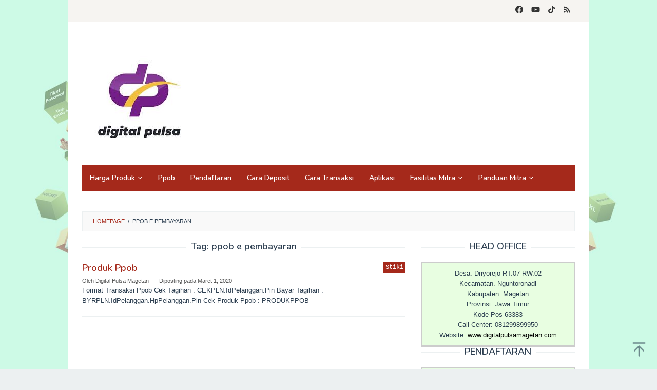

--- FILE ---
content_type: text/html; charset=UTF-8
request_url: https://digitalpulsamagetan.com/tag/ppob-e-pembayaran/
body_size: 12022
content:
<!DOCTYPE html>
<html lang="id">
<head itemscope="itemscope" itemtype="https://schema.org/WebSite">
<meta charset="UTF-8">
<meta name="viewport" content="width=device-width, initial-scale=1">
<link rel="profile" href="http://gmpg.org/xfn/11">

<title>ppob e pembayaran  - Digital Pulsa - Pulsa Murah - Distributor Pulsa Murah - Agen Pulsa Murah - Bisnis Pulsa Murah</title>
<meta name="robots" content="follow, noindex">
<meta property="og:url" content="https://digitalpulsamagetan.com/tag/ppob-e-pembayaran/">
<meta property="og:site_name" content="Digital Pulsa - Pulsa Murah - Distributor Pulsa Murah - Agen Pulsa Murah - Bisnis Pulsa Murah">
<meta property="og:locale" content="id_ID">
<meta property="og:type" content="object">
<meta property="og:title" content="ppob e pembayaran  - Digital Pulsa - Pulsa Murah - Distributor Pulsa Murah - Agen Pulsa Murah - Bisnis Pulsa Murah">
<meta property="fb:pages" content="">
<meta property="fb:admins" content="">
<meta property="fb:app_id" content="">
<meta name="twitter:card" content="summary">
<meta name="twitter:site" content="">
<meta name="twitter:creator" content="">
<meta name="twitter:title" content="ppob e pembayaran  - Digital Pulsa - Pulsa Murah - Distributor Pulsa Murah - Agen Pulsa Murah - Bisnis Pulsa Murah">
<link rel='dns-prefetch' href='//fonts.googleapis.com' />
<link rel="alternate" type="application/rss+xml" title="Digital Pulsa - Pulsa Murah - Distributor Pulsa Murah - Agen Pulsa Murah - Bisnis Pulsa Murah &raquo; Feed" href="https://digitalpulsamagetan.com/feed/" />
<link rel="alternate" type="application/rss+xml" title="Digital Pulsa - Pulsa Murah - Distributor Pulsa Murah - Agen Pulsa Murah - Bisnis Pulsa Murah &raquo; Umpan Komentar" href="https://digitalpulsamagetan.com/comments/feed/" />
<link rel="alternate" type="application/rss+xml" title="Digital Pulsa - Pulsa Murah - Distributor Pulsa Murah - Agen Pulsa Murah - Bisnis Pulsa Murah &raquo; ppob e pembayaran Umpan Tag" href="https://digitalpulsamagetan.com/tag/ppob-e-pembayaran/feed/" />
<style id='wp-img-auto-sizes-contain-inline-css' type='text/css'>
img:is([sizes=auto i],[sizes^="auto," i]){contain-intrinsic-size:3000px 1500px}
/*# sourceURL=wp-img-auto-sizes-contain-inline-css */
</style>
<link rel='stylesheet' id='dashicons-css' href='https://digitalpulsamagetan.com/wp-includes/css/dashicons.min.css?ver=6.9' type='text/css' media='all' />
<link rel='stylesheet' id='post-views-counter-frontend-css' href='https://digitalpulsamagetan.com/wp-content/plugins/post-views-counter/css/frontend.css?ver=1.7.0' type='text/css' media='all' />
<style id='wp-emoji-styles-inline-css' type='text/css'>

	img.wp-smiley, img.emoji {
		display: inline !important;
		border: none !important;
		box-shadow: none !important;
		height: 1em !important;
		width: 1em !important;
		margin: 0 0.07em !important;
		vertical-align: -0.1em !important;
		background: none !important;
		padding: 0 !important;
	}
/*# sourceURL=wp-emoji-styles-inline-css */
</style>
<link rel='stylesheet' id='idblog-core-css' href='https://digitalpulsamagetan.com/wp-content/plugins/idblog-core/css/idblog-core.css?ver=1.0.0' type='text/css' media='all' />
<style id='idblog-core-inline-css' type='text/css'>
.gmr-ab-authorname span.uname a{color:#222222 !important;}.gmr-ab-desc {color:#aaaaaa !important;}.gmr-ab-web a{color:#dddddd !important;}
/*# sourceURL=idblog-core-inline-css */
</style>
<link rel='stylesheet' id='superfast-fonts-css' href='https://fonts.googleapis.com/css?family=Nunito%3Aregular%2C700%2C600%2C300%26subset%3Dlatin%2C&#038;display=swap&#038;ver=2.1.6' type='text/css' media='all' />
<link rel='stylesheet' id='superfast-style-css' href='https://digitalpulsamagetan.com/wp-content/themes/superfast/style.css?ver=2.1.6' type='text/css' media='all' />
<style id='superfast-style-inline-css' type='text/css'>
body{color:#2c3e50;font-family:"Helvetica Neue",sans-serif;font-weight:500;font-size:13px;}kbd,a.button:hover,button:hover,.button:hover,button.button:hover,input[type="button"]:hover,input[type="reset"]:hover,input[type="submit"]:hover,a.button:focus,button:focus,.button:focus,button.button:focus,input[type="button"]:focus,input[type="reset"]:focus,input[type="submit"]:focus,a.button:active,button:active,.button:active,button.button:active,input[type="button"]:active,input[type="reset"]:active,input[type="submit"]:active,.tagcloud a:hover,.tagcloud a:focus,.tagcloud a:active{background-color:#a5291b;}a,a:hover,a:focus,a:active{color:#a5291b;}ul.page-numbers li span.page-numbers,ul.page-numbers li a:hover,.page-links a .page-link-number:hover,a.button,button,.button,button.button,input[type="button"],input[type="reset"],input[type="submit"],.tagcloud a,.sticky .gmr-box-content,.gmr-theme div.sharedaddy h3.sd-title:before,.gmr-theme div.idblog-related-post h3.related-title:before,.idblog-social-share h3:before,.bypostauthor > .comment-body{border-color:#a5291b;}.site-header{background-size:auto;background-repeat:repeat;background-position:center top;background-attachment:scroll;background-color:#ffffff;}.site-title a{color:#a5291b;}.site-description{color:#999999;}.gmr-logo{margin-top:15px;}.gmr-menuwrap{background-color:#a5291b;}#gmr-responsive-menu,.gmr-mainmenu #primary-menu > li > a,.gmr-mainmenu #primary-menu > li > button{color:#ffffff;}.gmr-mainmenu #primary-menu > li.menu-border > a span,.gmr-mainmenu #primary-menu > li.page_item_has_children > a:after,.gmr-mainmenu #primary-menu > li.menu-item-has-children > a:after,.gmr-mainmenu #primary-menu .sub-menu > li.page_item_has_children > a:after,.gmr-mainmenu #primary-menu .sub-menu > li.menu-item-has-children > a:after,.gmr-mainmenu #primary-menu .children > li.page_item_has_children > a:after,.gmr-mainmenu #primary-menu .children > li.menu-item-has-children > a:after{border-color:#ffffff;}#gmr-responsive-menu:hover,.gmr-mainmenu #primary-menu > li:hover > a,.gmr-mainmenu #primary-menu > li.current-menu-item > a,.gmr-mainmenu #primary-menu > li.current-menu-ancestor > a,.gmr-mainmenu #primary-menu > li.current_page_item > a,.gmr-mainmenu #primary-menu > li.current_page_ancestor > a,.gmr-mainmenu #primary-menu > li > button:hover{color:#ffffff;}.gmr-mainmenu #primary-menu > li.menu-border:hover > a span,.gmr-mainmenu #primary-menu > li.menu-border.current-menu-item > a span,.gmr-mainmenu #primary-menu > li.menu-border.current-menu-ancestor > a span,.gmr-mainmenu #primary-menu > li.menu-border.current_page_item > a span,.gmr-mainmenu #primary-menu > li.menu-border.current_page_ancestor > a span,.gmr-mainmenu #primary-menu > li.page_item_has_children:hover > a:after,.gmr-mainmenu #primary-menu > li.menu-item-has-children:hover > a:after{border-color:#ffffff;}.gmr-mainmenu #primary-menu > li:hover > a,.gmr-mainmenu #primary-menu > li.current-menu-item > a,.gmr-mainmenu #primary-menu > li.current-menu-ancestor > a,.gmr-mainmenu #primary-menu > li.current_page_item > a,.gmr-mainmenu #primary-menu > li.current_page_ancestor > a{background-color:#a5291b;}.gmr-secondmenuwrap{background-color:#f6f4f1;}#gmr-secondaryresponsive-menu,.gmr-secondmenu #primary-menu > li > a,.gmr-social-icon ul > li > a{color:#333333;}.gmr-secondmenu #primary-menu > li.menu-border > a span,.gmr-secondmenu #primary-menu > li.page_item_has_children > a:after,.gmr-secondmenu #primary-menu > li.menu-item-has-children > a:after,.gmr-secondmenu #primary-menu .sub-menu > li.page_item_has_children > a:after,.gmr-secondmenu #primary-menu .sub-menu > li.menu-item-has-children > a:after,.gmr-secondmenu #primary-menu .children > li.page_item_has_children > a:after,.gmr-secondmenu #primary-menu .children > li.menu-item-has-children > a:after{border-color:#333333;}#gmr-secondaryresponsive-menu:hover,.gmr-secondmenu #primary-menu > li:hover > a,.gmr-secondmenu #primary-menu .current-menu-item > a,.gmr-secondmenu #primary-menu .current-menu-ancestor > a,.gmr-secondmenu #primary-menu .current_page_item > a,.gmr-secondmenu #primary-menu .current_page_ancestor > a,.gmr-social-icon ul > li > a:hover{color:#a5291b;}.gmr-secondmenu #primary-menu > li.menu-border:hover > a span,.gmr-secondmenu #primary-menu > li.menu-border.current-menu-item > a span,.gmr-secondmenu #primary-menu > li.menu-border.current-menu-ancestor > a span,.gmr-secondmenu #primary-menu > li.menu-border.current_page_item > a span,.gmr-secondmenu #primary-menu > li.menu-border.current_page_ancestor > a span,.gmr-secondmenu #primary-menu > li.page_item_has_children:hover > a:after,.gmr-secondmenu #primary-menu > li.menu-item-has-children:hover > a:after{border-color:#a5291b;}.gmr-content,.top-header{background-color:#fff;}h1,h2,h3,h4,h5,h6,.h1,.h2,.h3,.h4,.h5,.h6,.site-title,#gmr-responsive-menu,#primary-menu > li > a{font-family:"Nunito","Helvetica", Arial;}h1{font-size:30px;}h2{font-size:26px;}h3{font-size:24px;}h4{font-size:22px;}h5{font-size:20px;}h6{font-size:18px;}.widget-footer{background-color:#3d566e;color:#ecf0f1;}.widget-footer a{color:#f39c12;}.widget-footer a:hover{color:#f1c40f;}.site-footer{background-color:#2c3e50;color:#f1c40f;}.site-footer a{color:#ecf0f1;}.site-footer a:hover{color:#bdc3c7;}
/*# sourceURL=superfast-style-inline-css */
</style>
<script type="text/javascript" src="https://digitalpulsamagetan.com/wp-includes/js/jquery/jquery.min.js?ver=3.7.1" id="jquery-core-js"></script>
<script type="text/javascript" src="https://digitalpulsamagetan.com/wp-includes/js/jquery/jquery-migrate.min.js?ver=3.4.1" id="jquery-migrate-js"></script>
<link rel="https://api.w.org/" href="https://digitalpulsamagetan.com/wp-json/" /><link rel="alternate" title="JSON" type="application/json" href="https://digitalpulsamagetan.com/wp-json/wp/v2/tags/84" /><link rel="EditURI" type="application/rsd+xml" title="RSD" href="https://digitalpulsamagetan.com/xmlrpc.php?rsd" />
<meta name="generator" content="WordPress 6.9" />
<style type="text/css" id="custom-background-css">
body.custom-background { background-image: url("https://digitalpulsamagetan.com/wp-content/uploads/2020/03/Background.jpg"); background-position: left top; background-size: cover; background-repeat: no-repeat; background-attachment: fixed; }
</style>
	<link rel="icon" href="https://digitalpulsamagetan.com/wp-content/uploads/2020/03/cropped-DP-1-60x60.jpg" sizes="32x32" />
<link rel="icon" href="https://digitalpulsamagetan.com/wp-content/uploads/2020/03/cropped-DP-1.jpg" sizes="192x192" />
<link rel="apple-touch-icon" href="https://digitalpulsamagetan.com/wp-content/uploads/2020/03/cropped-DP-1.jpg" />
<meta name="msapplication-TileImage" content="https://digitalpulsamagetan.com/wp-content/uploads/2020/03/cropped-DP-1.jpg" />
<style id='global-styles-inline-css' type='text/css'>
:root{--wp--preset--aspect-ratio--square: 1;--wp--preset--aspect-ratio--4-3: 4/3;--wp--preset--aspect-ratio--3-4: 3/4;--wp--preset--aspect-ratio--3-2: 3/2;--wp--preset--aspect-ratio--2-3: 2/3;--wp--preset--aspect-ratio--16-9: 16/9;--wp--preset--aspect-ratio--9-16: 9/16;--wp--preset--color--black: #000000;--wp--preset--color--cyan-bluish-gray: #abb8c3;--wp--preset--color--white: #ffffff;--wp--preset--color--pale-pink: #f78da7;--wp--preset--color--vivid-red: #cf2e2e;--wp--preset--color--luminous-vivid-orange: #ff6900;--wp--preset--color--luminous-vivid-amber: #fcb900;--wp--preset--color--light-green-cyan: #7bdcb5;--wp--preset--color--vivid-green-cyan: #00d084;--wp--preset--color--pale-cyan-blue: #8ed1fc;--wp--preset--color--vivid-cyan-blue: #0693e3;--wp--preset--color--vivid-purple: #9b51e0;--wp--preset--gradient--vivid-cyan-blue-to-vivid-purple: linear-gradient(135deg,rgb(6,147,227) 0%,rgb(155,81,224) 100%);--wp--preset--gradient--light-green-cyan-to-vivid-green-cyan: linear-gradient(135deg,rgb(122,220,180) 0%,rgb(0,208,130) 100%);--wp--preset--gradient--luminous-vivid-amber-to-luminous-vivid-orange: linear-gradient(135deg,rgb(252,185,0) 0%,rgb(255,105,0) 100%);--wp--preset--gradient--luminous-vivid-orange-to-vivid-red: linear-gradient(135deg,rgb(255,105,0) 0%,rgb(207,46,46) 100%);--wp--preset--gradient--very-light-gray-to-cyan-bluish-gray: linear-gradient(135deg,rgb(238,238,238) 0%,rgb(169,184,195) 100%);--wp--preset--gradient--cool-to-warm-spectrum: linear-gradient(135deg,rgb(74,234,220) 0%,rgb(151,120,209) 20%,rgb(207,42,186) 40%,rgb(238,44,130) 60%,rgb(251,105,98) 80%,rgb(254,248,76) 100%);--wp--preset--gradient--blush-light-purple: linear-gradient(135deg,rgb(255,206,236) 0%,rgb(152,150,240) 100%);--wp--preset--gradient--blush-bordeaux: linear-gradient(135deg,rgb(254,205,165) 0%,rgb(254,45,45) 50%,rgb(107,0,62) 100%);--wp--preset--gradient--luminous-dusk: linear-gradient(135deg,rgb(255,203,112) 0%,rgb(199,81,192) 50%,rgb(65,88,208) 100%);--wp--preset--gradient--pale-ocean: linear-gradient(135deg,rgb(255,245,203) 0%,rgb(182,227,212) 50%,rgb(51,167,181) 100%);--wp--preset--gradient--electric-grass: linear-gradient(135deg,rgb(202,248,128) 0%,rgb(113,206,126) 100%);--wp--preset--gradient--midnight: linear-gradient(135deg,rgb(2,3,129) 0%,rgb(40,116,252) 100%);--wp--preset--font-size--small: 13px;--wp--preset--font-size--medium: 20px;--wp--preset--font-size--large: 36px;--wp--preset--font-size--x-large: 42px;--wp--preset--spacing--20: 0.44rem;--wp--preset--spacing--30: 0.67rem;--wp--preset--spacing--40: 1rem;--wp--preset--spacing--50: 1.5rem;--wp--preset--spacing--60: 2.25rem;--wp--preset--spacing--70: 3.38rem;--wp--preset--spacing--80: 5.06rem;--wp--preset--shadow--natural: 6px 6px 9px rgba(0, 0, 0, 0.2);--wp--preset--shadow--deep: 12px 12px 50px rgba(0, 0, 0, 0.4);--wp--preset--shadow--sharp: 6px 6px 0px rgba(0, 0, 0, 0.2);--wp--preset--shadow--outlined: 6px 6px 0px -3px rgb(255, 255, 255), 6px 6px rgb(0, 0, 0);--wp--preset--shadow--crisp: 6px 6px 0px rgb(0, 0, 0);}:where(.is-layout-flex){gap: 0.5em;}:where(.is-layout-grid){gap: 0.5em;}body .is-layout-flex{display: flex;}.is-layout-flex{flex-wrap: wrap;align-items: center;}.is-layout-flex > :is(*, div){margin: 0;}body .is-layout-grid{display: grid;}.is-layout-grid > :is(*, div){margin: 0;}:where(.wp-block-columns.is-layout-flex){gap: 2em;}:where(.wp-block-columns.is-layout-grid){gap: 2em;}:where(.wp-block-post-template.is-layout-flex){gap: 1.25em;}:where(.wp-block-post-template.is-layout-grid){gap: 1.25em;}.has-black-color{color: var(--wp--preset--color--black) !important;}.has-cyan-bluish-gray-color{color: var(--wp--preset--color--cyan-bluish-gray) !important;}.has-white-color{color: var(--wp--preset--color--white) !important;}.has-pale-pink-color{color: var(--wp--preset--color--pale-pink) !important;}.has-vivid-red-color{color: var(--wp--preset--color--vivid-red) !important;}.has-luminous-vivid-orange-color{color: var(--wp--preset--color--luminous-vivid-orange) !important;}.has-luminous-vivid-amber-color{color: var(--wp--preset--color--luminous-vivid-amber) !important;}.has-light-green-cyan-color{color: var(--wp--preset--color--light-green-cyan) !important;}.has-vivid-green-cyan-color{color: var(--wp--preset--color--vivid-green-cyan) !important;}.has-pale-cyan-blue-color{color: var(--wp--preset--color--pale-cyan-blue) !important;}.has-vivid-cyan-blue-color{color: var(--wp--preset--color--vivid-cyan-blue) !important;}.has-vivid-purple-color{color: var(--wp--preset--color--vivid-purple) !important;}.has-black-background-color{background-color: var(--wp--preset--color--black) !important;}.has-cyan-bluish-gray-background-color{background-color: var(--wp--preset--color--cyan-bluish-gray) !important;}.has-white-background-color{background-color: var(--wp--preset--color--white) !important;}.has-pale-pink-background-color{background-color: var(--wp--preset--color--pale-pink) !important;}.has-vivid-red-background-color{background-color: var(--wp--preset--color--vivid-red) !important;}.has-luminous-vivid-orange-background-color{background-color: var(--wp--preset--color--luminous-vivid-orange) !important;}.has-luminous-vivid-amber-background-color{background-color: var(--wp--preset--color--luminous-vivid-amber) !important;}.has-light-green-cyan-background-color{background-color: var(--wp--preset--color--light-green-cyan) !important;}.has-vivid-green-cyan-background-color{background-color: var(--wp--preset--color--vivid-green-cyan) !important;}.has-pale-cyan-blue-background-color{background-color: var(--wp--preset--color--pale-cyan-blue) !important;}.has-vivid-cyan-blue-background-color{background-color: var(--wp--preset--color--vivid-cyan-blue) !important;}.has-vivid-purple-background-color{background-color: var(--wp--preset--color--vivid-purple) !important;}.has-black-border-color{border-color: var(--wp--preset--color--black) !important;}.has-cyan-bluish-gray-border-color{border-color: var(--wp--preset--color--cyan-bluish-gray) !important;}.has-white-border-color{border-color: var(--wp--preset--color--white) !important;}.has-pale-pink-border-color{border-color: var(--wp--preset--color--pale-pink) !important;}.has-vivid-red-border-color{border-color: var(--wp--preset--color--vivid-red) !important;}.has-luminous-vivid-orange-border-color{border-color: var(--wp--preset--color--luminous-vivid-orange) !important;}.has-luminous-vivid-amber-border-color{border-color: var(--wp--preset--color--luminous-vivid-amber) !important;}.has-light-green-cyan-border-color{border-color: var(--wp--preset--color--light-green-cyan) !important;}.has-vivid-green-cyan-border-color{border-color: var(--wp--preset--color--vivid-green-cyan) !important;}.has-pale-cyan-blue-border-color{border-color: var(--wp--preset--color--pale-cyan-blue) !important;}.has-vivid-cyan-blue-border-color{border-color: var(--wp--preset--color--vivid-cyan-blue) !important;}.has-vivid-purple-border-color{border-color: var(--wp--preset--color--vivid-purple) !important;}.has-vivid-cyan-blue-to-vivid-purple-gradient-background{background: var(--wp--preset--gradient--vivid-cyan-blue-to-vivid-purple) !important;}.has-light-green-cyan-to-vivid-green-cyan-gradient-background{background: var(--wp--preset--gradient--light-green-cyan-to-vivid-green-cyan) !important;}.has-luminous-vivid-amber-to-luminous-vivid-orange-gradient-background{background: var(--wp--preset--gradient--luminous-vivid-amber-to-luminous-vivid-orange) !important;}.has-luminous-vivid-orange-to-vivid-red-gradient-background{background: var(--wp--preset--gradient--luminous-vivid-orange-to-vivid-red) !important;}.has-very-light-gray-to-cyan-bluish-gray-gradient-background{background: var(--wp--preset--gradient--very-light-gray-to-cyan-bluish-gray) !important;}.has-cool-to-warm-spectrum-gradient-background{background: var(--wp--preset--gradient--cool-to-warm-spectrum) !important;}.has-blush-light-purple-gradient-background{background: var(--wp--preset--gradient--blush-light-purple) !important;}.has-blush-bordeaux-gradient-background{background: var(--wp--preset--gradient--blush-bordeaux) !important;}.has-luminous-dusk-gradient-background{background: var(--wp--preset--gradient--luminous-dusk) !important;}.has-pale-ocean-gradient-background{background: var(--wp--preset--gradient--pale-ocean) !important;}.has-electric-grass-gradient-background{background: var(--wp--preset--gradient--electric-grass) !important;}.has-midnight-gradient-background{background: var(--wp--preset--gradient--midnight) !important;}.has-small-font-size{font-size: var(--wp--preset--font-size--small) !important;}.has-medium-font-size{font-size: var(--wp--preset--font-size--medium) !important;}.has-large-font-size{font-size: var(--wp--preset--font-size--large) !important;}.has-x-large-font-size{font-size: var(--wp--preset--font-size--x-large) !important;}
/*# sourceURL=global-styles-inline-css */
</style>
</head>

<body class="archive tag tag-ppob-e-pembayaran tag-84 custom-background wp-theme-superfast gmr-theme idtheme kentooz gmr-sticky gmr-box-layout hfeed" itemscope="itemscope" itemtype="https://schema.org/WebPage">
<div class="site inner-wrap" id="site-container">

	<a class="skip-link screen-reader-text" href="#main">Loncat ke konten</a>

	
		
		<header id="masthead" class="site-header" role="banner" itemscope="itemscope" itemtype="https://schema.org/WPHeader">
							<div class="gmr-secondmenuwrap clearfix">
					<div class="container">
												<nav id="site-navigation" class="gmr-social-icon" role="navigation" itemscope="itemscope" itemtype="https://schema.org/SiteNavigationElement">
							<ul class="pull-right">
								<li><a href="https://www.facebook.com/DigitalPulsaMagetan/" title="Facebook" class="facebook" target="_blank" rel="nofollow"><svg xmlns="http://www.w3.org/2000/svg" xmlns:xlink="http://www.w3.org/1999/xlink" aria-hidden="true" role="img" width="1em" height="1em" preserveAspectRatio="xMidYMid meet" viewBox="0 0 16 16"><g fill="currentColor"><path d="M16 8.049c0-4.446-3.582-8.05-8-8.05C3.58 0-.002 3.603-.002 8.05c0 4.017 2.926 7.347 6.75 7.951v-5.625h-2.03V8.05H6.75V6.275c0-2.017 1.195-3.131 3.022-3.131c.876 0 1.791.157 1.791.157v1.98h-1.009c-.993 0-1.303.621-1.303 1.258v1.51h2.218l-.354 2.326H9.25V16c3.824-.604 6.75-3.934 6.75-7.951z"/></g></svg></a></li><li><a href="https://www.youtube.com/@digitalpulsamagetan" title="Youtube" class="youtube" target="_blank" rel="nofollow"><svg xmlns="http://www.w3.org/2000/svg" xmlns:xlink="http://www.w3.org/1999/xlink" aria-hidden="true" role="img" width="1.13em" height="1em" preserveAspectRatio="xMidYMid meet" viewBox="0 0 576 512"><path d="M549.655 124.083c-6.281-23.65-24.787-42.276-48.284-48.597C458.781 64 288 64 288 64S117.22 64 74.629 75.486c-23.497 6.322-42.003 24.947-48.284 48.597c-11.412 42.867-11.412 132.305-11.412 132.305s0 89.438 11.412 132.305c6.281 23.65 24.787 41.5 48.284 47.821C117.22 448 288 448 288 448s170.78 0 213.371-11.486c23.497-6.321 42.003-24.171 48.284-47.821c11.412-42.867 11.412-132.305 11.412-132.305s0-89.438-11.412-132.305zm-317.51 213.508V175.185l142.739 81.205l-142.739 81.201z" fill="currentColor"/></svg></a></li><li><a href="https://www.tiktok.com/@digitalpulsamagetan" title="Tiktok" class="tiktok" target="_blank" rel="nofollow"><svg xmlns="http://www.w3.org/2000/svg" xmlns:xlink="http://www.w3.org/1999/xlink" aria-hidden="true" role="img" width="0.88em" height="1em" preserveAspectRatio="xMidYMid meet" viewBox="0 0 448 512"><path d="M448 209.91a210.06 210.06 0 0 1-122.77-39.25v178.72A162.55 162.55 0 1 1 185 188.31v89.89a74.62 74.62 0 1 0 52.23 71.18V0h88a121.18 121.18 0 0 0 1.86 22.17A122.18 122.18 0 0 0 381 102.39a121.43 121.43 0 0 0 67 20.14z" fill="currentColor"/></svg></a></li><li><a href="https://digitalpulsamagetan.com/feed/" title="RSS" class="rss" target="_blank" rel="nofollow"><svg xmlns="http://www.w3.org/2000/svg" xmlns:xlink="http://www.w3.org/1999/xlink" aria-hidden="true" role="img" width="1em" height="1em" preserveAspectRatio="xMidYMid meet" viewBox="0 0 20 20"><path d="M14.92 18H18C18 9.32 10.82 2.25 2 2.25v3.02c7.12 0 12.92 5.71 12.92 12.73zm-5.44 0h3.08C12.56 12.27 7.82 7.6 2 7.6v3.02c2 0 3.87.77 5.29 2.16A7.292 7.292 0 0 1 9.48 18zm-5.35-.02c1.17 0 2.13-.93 2.13-2.09c0-1.15-.96-2.09-2.13-2.09c-1.18 0-2.13.94-2.13 2.09c0 1.16.95 2.09 2.13 2.09z" fill="currentColor"/></svg></a></li>							</ul>
						</nav><!-- #site-navigation -->
					</div>
				</div>
			
						<div class="container">
					<div class="clearfix gmr-headwrapper">
						<div class="gmr-logomobile"><div class="gmr-logo"><a href="https://digitalpulsamagetan.com/" class="custom-logo-link" itemprop="url" title="Digital Pulsa - Pulsa Murah - Distributor Pulsa Murah - Agen Pulsa Murah - Bisnis Pulsa Murah"><img src="https://digitalpulsamagetan.com/wp-content/uploads/2024/12/dpo.jpg" alt="Digital Pulsa - Pulsa Murah - Distributor Pulsa Murah - Agen Pulsa Murah - Bisnis Pulsa Murah" title="Digital Pulsa - Pulsa Murah - Distributor Pulsa Murah - Agen Pulsa Murah - Bisnis Pulsa Murah" itemprop="image" /></a></div></div>					</div>
				</div>
					</header><!-- #masthead -->
		<div class="top-header pos-stickymenu">
						<div class="container">
							<div class="gmr-menuwrap clearfix">
															<div class="close-topnavmenu-wrap"><a id="close-topnavmenu-button" rel="nofollow" href="#"><svg xmlns="http://www.w3.org/2000/svg" xmlns:xlink="http://www.w3.org/1999/xlink" aria-hidden="true" role="img" width="1em" height="1em" preserveAspectRatio="xMidYMid meet" viewBox="0 0 32 32"><path d="M16 2C8.2 2 2 8.2 2 16s6.2 14 14 14s14-6.2 14-14S23.8 2 16 2zm0 26C9.4 28 4 22.6 4 16S9.4 4 16 4s12 5.4 12 12s-5.4 12-12 12z" fill="currentColor"/><path d="M21.4 23L16 17.6L10.6 23L9 21.4l5.4-5.4L9 10.6L10.6 9l5.4 5.4L21.4 9l1.6 1.6l-5.4 5.4l5.4 5.4z" fill="currentColor"/></svg></a></div>
						<a id="gmr-responsive-menu" href="#menus" rel="nofollow">
							<svg xmlns="http://www.w3.org/2000/svg" xmlns:xlink="http://www.w3.org/1999/xlink" aria-hidden="true" role="img" width="1em" height="1em" preserveAspectRatio="xMidYMid meet" viewBox="0 0 24 24"><path d="M3 18h18v-2H3v2zm0-5h18v-2H3v2zm0-7v2h18V6H3z" fill="currentColor"/></svg>MENU						</a>
						<nav id="site-navigation" class="gmr-mainmenu" role="navigation" itemscope="itemscope" itemtype="https://schema.org/SiteNavigationElement">
							<ul id="primary-menu" class="menu"><li id="menu-item-624" class="menu-item menu-item-type-custom menu-item-object-custom menu-item-home menu-item-has-children menu-item-624"><a href="https://digitalpulsamagetan.com/#" itemprop="url"><span itemprop="name">Harga Produk</span></a>
<ul class="sub-menu">
	<li id="menu-item-625" class="menu-item menu-item-type-post_type menu-item-object-post menu-item-625"><a href="https://digitalpulsamagetan.com/harga-paket-data-internet/" itemprop="url"><span itemprop="name">Harga Paket Data Internet</span></a></li>
	<li id="menu-item-627" class="menu-item menu-item-type-post_type menu-item-object-post menu-item-627"><a href="https://digitalpulsamagetan.com/harga-pulsa/" itemprop="url"><span itemprop="name">Harga Pulsa</span></a></li>
	<li id="menu-item-629" class="menu-item menu-item-type-post_type menu-item-object-post menu-item-629"><a href="https://digitalpulsamagetan.com/harga-token-listrik/" itemprop="url"><span itemprop="name">Harga Token Listrik</span></a></li>
	<li id="menu-item-628" class="menu-item menu-item-type-post_type menu-item-object-post menu-item-628"><a href="https://digitalpulsamagetan.com/harga-saldo-e-money/" itemprop="url"><span itemprop="name">Harga Saldo E Money</span></a></li>
	<li id="menu-item-630" class="menu-item menu-item-type-post_type menu-item-object-post menu-item-630"><a href="https://digitalpulsamagetan.com/harga-voucher-game/" itemprop="url"><span itemprop="name">Harga Voucher Game</span></a></li>
	<li id="menu-item-631" class="menu-item menu-item-type-post_type menu-item-object-post menu-item-631"><a href="https://digitalpulsamagetan.com/harga-voucher-tv/" itemprop="url"><span itemprop="name">Harga Voucher TV</span></a></li>
	<li id="menu-item-626" class="menu-item menu-item-type-post_type menu-item-object-post menu-item-626"><a href="https://digitalpulsamagetan.com/harga-paket-sms-dan-telepon/" itemprop="url"><span itemprop="name">Harga Paket Sms dan Telepon</span></a></li>
</ul>
</li>
<li id="menu-item-632" class="menu-item menu-item-type-post_type menu-item-object-post menu-item-632"><a href="https://digitalpulsamagetan.com/produk-ppob/" itemprop="url"><span itemprop="name">Ppob</span></a></li>
<li id="menu-item-633" class="menu-item menu-item-type-post_type menu-item-object-post menu-item-633"><a href="https://digitalpulsamagetan.com/pendaftaran/" itemprop="url"><span itemprop="name">Pendaftaran</span></a></li>
<li id="menu-item-634" class="menu-item menu-item-type-post_type menu-item-object-post menu-item-634"><a href="https://digitalpulsamagetan.com/cara-deposit/" itemprop="url"><span itemprop="name">Cara Deposit</span></a></li>
<li id="menu-item-635" class="menu-item menu-item-type-post_type menu-item-object-post menu-item-635"><a href="https://digitalpulsamagetan.com/cara-transaksi/" itemprop="url"><span itemprop="name">Cara Transaksi</span></a></li>
<li id="menu-item-643" class="menu-item menu-item-type-post_type menu-item-object-post menu-item-643"><a href="https://digitalpulsamagetan.com/download-applikasi/" itemprop="url"><span itemprop="name">Aplikasi</span></a></li>
<li id="menu-item-636" class="menu-item menu-item-type-custom menu-item-object-custom menu-item-home menu-item-has-children menu-item-636"><a href="https://digitalpulsamagetan.com/#" itemprop="url"><span itemprop="name">Fasilitas Mitra</span></a>
<ul class="sub-menu">
	<li id="menu-item-637" class="menu-item menu-item-type-post_type menu-item-object-post menu-item-637"><a href="https://digitalpulsamagetan.com/report/" itemprop="url"><span itemprop="name">Web Report</span></a></li>
	<li id="menu-item-638" class="menu-item menu-item-type-post_type menu-item-object-post menu-item-638"><a href="https://digitalpulsamagetan.com/struk/" itemprop="url"><span itemprop="name">Cetak Struk</span></a></li>
</ul>
</li>
<li id="menu-item-639" class="menu-item menu-item-type-custom menu-item-object-custom menu-item-home menu-item-has-children menu-item-639"><a href="https://digitalpulsamagetan.com/#" itemprop="url"><span itemprop="name">Panduan Mitra</span></a>
<ul class="sub-menu">
	<li id="menu-item-641" class="menu-item menu-item-type-post_type menu-item-object-post menu-item-641"><a href="https://digitalpulsamagetan.com/cara-komplain-saldo-deposit-belum-masuk/" itemprop="url"><span itemprop="name">Cara Komplain Saldo Deposit Belum Masuk</span></a></li>
	<li id="menu-item-640" class="menu-item menu-item-type-post_type menu-item-object-post menu-item-640"><a href="https://digitalpulsamagetan.com/cara-komplain-pulsa-belum-masuk/" itemprop="url"><span itemprop="name">Cara Komplain Pulsa Belum Masuk</span></a></li>
	<li id="menu-item-646" class="menu-item menu-item-type-post_type menu-item-object-post menu-item-646"><a href="https://digitalpulsamagetan.com/fitur-sms-buyer-promo/" itemprop="url"><span itemprop="name">Fitur SMS Buyer Promo</span></a></li>
	<li id="menu-item-642" class="menu-item menu-item-type-post_type menu-item-object-post menu-item-642"><a href="https://digitalpulsamagetan.com/cara-setting-autoreg-downline/" itemprop="url"><span itemprop="name">Cara Setting Autoreg Downline</span></a></li>
	<li id="menu-item-645" class="menu-item menu-item-type-post_type menu-item-object-post menu-item-645"><a href="https://digitalpulsamagetan.com/cara-transaksi-via-whatsapp/" itemprop="url"><span itemprop="name">Cara Transaksi Via Whatsapp</span></a></li>
	<li id="menu-item-644" class="menu-item menu-item-type-post_type menu-item-object-post menu-item-644"><a href="https://digitalpulsamagetan.com/cara-transaksi-pulsa-via-telegram/" itemprop="url"><span itemprop="name">Cara Transaksi Pulsa Via Telegram</span></a></li>
</ul>
</li>
</ul>						</nav><!-- #site-navigation -->
									</div>
			</div>
		</div><!-- .top-header -->
		
			<div id="content" class="gmr-content">
			
			<div class="container"><div class="idblog-topbanner-aftermenu"><script async src="https://pagead2.googlesyndication.com/pagead/js/adsbygoogle.js?client=ca-pub-4968027186819231"
     crossorigin="anonymous"></script></div></div>			<div class="container">
				<div class="row">
								<div class="col-md-12">
				<div class="breadcrumbs" itemscope itemtype="https://schema.org/BreadcrumbList">
																										<span class="first-cl" itemprop="itemListElement" itemscope itemtype="https://schema.org/ListItem">
									<a itemscope itemtype="https://schema.org/WebPage" itemprop="item" itemid="https://digitalpulsamagetan.com/" href="https://digitalpulsamagetan.com/"><span itemprop="name">Homepage</span></a>
									<span itemprop="position" content="1"></span>
								</span>
														<span class="separator">/</span>
																								<span class="last-cl" itemscope itemtype="https://schema.org/ListItem">
							<span itemprop="name">ppob e pembayaran</span>
							<span itemprop="position" content="2"></span>
							</span>
															</div>
			</div>
				
<div id="primary" class="content-area col-md-8 gmr-default">

	<h1 class="page-title" itemprop="headline">Tag: <span>ppob e pembayaran</span></h1>
	<main id="main" class="site-main" role="main">

	
<article id="post-40" class="gmr-smallthumb clearfix post-40 post type-post status-publish format-link hentry category-info-pulsa category-pulsa-murah tag-agen-pembayaran-online tag-agen-ppob tag-alat-pembayaran-online tag-apk-ppob-termurah tag-aplikasi-pembayaran-online tag-aplikasi-pembayaran-online-gratis tag-aplikasi-pembayaran-online-populer-indonesia tag-aplikasi-pembayaran-online-terlengkap tag-aplikasi-pembayaran-ppob tag-aplikasi-pembayaran-ppob-terbaik tag-aplikasi-ppob tag-aplikasi-ppob-terbaik tag-aplikasi-ppob-termurah tag-app-market-pulsa tag-bagaimana-cara-pembayaran-online tag-bayar-ppob-pln tag-bisnis-jasa-pembayaran tag-bisnis-jasa-pembayaran-online tag-bisnis-pembayaran-online tag-bisnis-pembayaran-online-terbaik tag-bisnis-pembayaran-ppob tag-bisnis-pembayaran-tagihan-online tag-bisnis-ppob tag-bisnis-ppob-resmi tag-bisnis-ppob-terbaik tag-bisnis-ppob-terlengkap tag-bisnis-ppob-termurah tag-buka-usaha-pembayaran-online tag-cara-bayar-ppob-pln tag-cara-bisnis-pembayaran-online tag-cara-bisnis-ppob-bagi-pemula tag-cara-daftar-ppob tag-cara-menjadi-agen-pembayaran-online tag-cara-menjadi-agen-ppob tag-cara-pembayaran-online tag-cara-pembayaran-online-pajak-motor tag-cara-pembayaran-ppob-pln tag-cek-ppob-online tag-center-market-pulsa tag-contoh-pembayaran-online tag-cs-market-pulsa tag-daftar-aplikasi-pembayaran-online-populer-indonesia tag-daftar-ppob tag-daftar-ppob-resmi tag-daftar-ppob-terbaik-di-indonesia tag-jasa-pembayaran-ppob tag-kelebihan-dan-kekurangan-pembayaran-online tag-keuntungan-bisnis-ppob tag-keuntungan-usaha-ppob tag-kios-pembayaran-ppob tag-layanan-pembayaran-online tag-loket-pembayaran-ppob tag-market-pulsa-magetan tag-market-pulsa-murah tag-market-pulsa-official tag-metode-pembayaran-online tag-mitra-bisnis-ppob tag-peluang-bisnis-ppob tag-pembayaran-bioskop-online tag-pembayaran-digital tag-pembayaran-online tag-pembayaran-online-adira-finance tag-pembayaran-online-bpjs tag-pembayaran-online-bpjs-kesehatan tag-pembayaran-online-bpjs-ketenagakerjaan tag-pembayaran-online-di-indonesia tag-pembayaran-online-pajak-motor tag-pembayaran-online-payment tag-pembayaran-online-payment-shopee tag-pembayaran-online-yang-paling-sering-digunakan tag-pembayaran-pajak-online-e-billing tag-pembayaran-ppob tag-pembayaran-ppob-lengkap tag-pembayaran-ppob-murah tag-pembayaran-ppob-pln tag-ppob tag-ppob-admin-2000 tag-ppob-bukopin tag-ppob-dan-pulsa-murah tag-ppob-e-pembayaran tag-ppob-fee-besar tag-ppob-fee-langsung tag-ppob-fee-pln-tertinggi tag-ppob-fee-tertinggi tag-ppob-griya-bayar tag-ppob-handal tag-ppob-harga-pulsa-murah tag-ppob-jawa-barat tag-ppob-jawa-tengah tag-ppob-jawa-timur tag-ppob-komisi-besar tag-ppob-lengkap tag-ppob-lengkap-dan-murah tag-ppob-market-pulsa tag-ppob-murah tag-ppob-murah-dan-lengkap tag-ppob-murah-terpercaya tag-ppob-nusantara tag-ppob-online tag-ppob-paling-lengkap tag-ppob-paling-murah tag-ppob-pulsa tag-ppob-pulsa-murah tag-ppob-pulsa-termurah tag-ppob-resmi-bank-bukopin tag-ppob-terlengkap tag-ppob-termurah tag-ppob-terpercaya tag-ppob-untung-besar tag-produk-digital-ppob tag-produk-ppob tag-pulsa-dan-ppob tag-pulsa-kuota-ppob tag-pulsa-market tag-pulsa-murah-ppob tag-pulsa-ppob tag-sistem-pembayaran-online tag-tips-bisnis-ppob tag-usaha-pembayaran-online tag-usaha-pembayaran-online-terlengkap post_format-post-format-link" itemscope="itemscope" itemtype="https://schema.org/CreativeWork">

	<div class="gmr-box-content">

			
		<div class="item-article">
			<header class="entry-header">
				<h2 class="entry-title" itemprop="headline">
					<a href="https://digitalpulsamagetan.com/produk-ppob/" itemprop="url" title="Produk Ppob" rel="bookmark">Produk Ppob</a>
				</h2>

									<div class="entry-meta">
						<div class="gmr-metacontent"><span class="byline"> Oleh <span class="entry-author vcard" itemprop="author" itemscope="itemscope" itemtype="https://schema.org/person"><a class="url fn n" href="https://digitalpulsamagetan.com/author/dpomreload/" title="Permalink ke: Digital Pulsa Magetan" itemprop="url"><span itemprop="name">Digital Pulsa Magetan</span></a></span></span><span class="posted-on">Diposting pada <time class="entry-date published" itemprop="datePublished" datetime="2020-03-01T15:08:44+07:00">Maret 1, 2020</time><time class="updated" datetime="2025-09-01T12:01:38+07:00">September 1, 2025</time></span></div>					</div><!-- .entry-meta -->
									</header><!-- .entry-header -->

			<div class="entry-content" itemprop="text">
				<p>Format Transaksi Ppob Cek Tagihan : CEKPLN.IdPelanggan.Pin Bayar Tagihan : BYRPLN.IdPelanggan.HpPelanggan.Pin Cek Produk Ppob : PRODUKPPOB &nbsp; &nbsp;</p>
			</div><!-- .entry-content -->
		</div><!-- .item-article -->

			<kbd class="kbd-sticky">Stiki</kbd>
	
	</div><!-- .gmr-box-content -->

</article><!-- #post-## -->

	</main><!-- #main -->
</div><!-- #primary -->


<aside id="secondary" class="widget-area col-md-4 pos-sticky" role="complementary" >
	<div id="text-3" class="widget widget_text"><h3 class="widget-title">HEAD OFFICE</h3>			<div class="textwidget"><div style="background-color: #ccc; padding: 1px; text-align: left;">
<div style="border: 1px solid #ccc; margin: 1px 0px; padding: 10px; width: auto; height: auto; background-color: #e8fee1; text-align: left;">
<center>Desa. Driyorejo RT.07 RW.02<br />
Kecamatan. Nguntoronadi<br />
Kabupaten. Magetan<br />
Provinsi. Jawa Timur<br />
Kode Pos 63383<br />Call Center: 081299899950<br />Website: <a href='https://digitalpulsamagetan.com' target='_blank' title='Website Resmi Digital Pulsa CV. Digital Payment Online'><span style='color: black;'>www.digitalpulsamagetan.com</span></a></center></div>
</div>
		</div><div id="text-4" class="widget widget_text"><h3 class="widget-title">PENDAFTARAN</h3>			<div class="textwidget"><div style="background-color: #ccc; padding: 1px; text-align: left;">
<div style="border: 1px solid #ccc; margin: 1px 0px; padding: 10px; width: auto; height: auto; background-color: #e8fee1; text-align: left;"><center>FORMAT KHUSUS DAFTAR MASTER DEALER SILAHKAN KETIK :<br />
<b><span style="color: red;"><span style="font-size: 110%;"><script type="text/javascript">
document.write(prefix);
</script>REGDPO#NAMA#KOTA</span></span></b><br />
CONTOH :<br />
<b><span style="color: red;"><span style="font-size: 110%;"><script type="text/javascript">
document.write(prefix);
</script>REGDPO#KIOS DIGITAL#JAKARTA<br />
</span></span></b><br />
Kirim Ke SMS CENTER / WHATSAPP CENTER Dibawah Ini<br />
<span style="font-size: 120%;"><b><br />
<script type="text/javascript" src="https://digitalpulsa.com/nocenter.php?link=yes"></script></p>
<p><script type="text/javascript" src="https://digitalpulsa.com/wacenter.php?link=yes"></script></b></span></center></div>
</div>
</div>
		</div><div id="text-5" class="widget widget_text"><h3 class="widget-title">CENTER TRANSAKSI</h3>			<div class="textwidget"><div style="background-color: #ccc; padding: 1px; text-align: left;">
<div style="border: 1px solid #ccc; margin: 1px 0px; padding: 10px; width: auto; height: auto; background-color: #e8fee1; text-align: left;"><center><br />
<span style="font-size: 120%;"><span style="color: red;"><b>SMS CENTER</b></span></span><br />
<span style="font-size: 120%;"><b><br />
<script type="text/javascript" src="https://digitalpulsa.com/nocenter.php?link=yes"></script><br />
</b></span><br />
<span style="font-size: 120%;"><span style="color: red;"><b>WHATSAPP CENTER</b></span></span><br />
<span style="font-size: 120%;"><b><br />
<script type="text/javascript" src="https://digitalpulsa.com/wacenter.php?link=yes"></script><br />
</b></span></p>
<p style="background-color: #fff9cc; text-align: center; padding: 7px; border-radius: 3px; border: 1px solid #dac111; font-size: 13px; line-height: 17px;"><span style="color: #5a510b;">Untuk bisa transaksi via <span style="color: #c31111;"><strong>WHATSAPP</strong><br />
</span> silahkan simpan center WhatsApp di atas.</span></p>
<p><span style="font-size: 120%;"><span style="color: red;"><b>TELEGRAM CENTER</b></span></span><br />
<span style="color: blue;"><span style="font-size: 120%;"><b><script type="text/javascript" src="https://digitalpulsa.com/telegramcenter.php?link=yes"></script><br />
</b></span></span></p>
<p style="background-color: #fff9cc; text-align: center; padding: 7px; border-radius: 3px; border: 1px solid #dac111; font-size: 13px; line-height: 17px;"><span style="color: #5a510b;">Untuk Paralel Telegram silahkan cari center telegram di atas kemudian lakukan percakapan dengan klik <span style="color: #c31111;"><strong>START / MULAI</strong><br />
</span>Kemudian ikuti petunjuk di reply. Keterangan lebih lengkap ⇒ <a title="Cara Transaksi Via Telegram" href="https://digitalpulsamagetan.com/cara-transaksi-pulsa-via-telegram/" target="_blank" rel="noopener"><b>Cara Transaksi Via Telegram</b></a></span></p>
<p><span style="font-size: 120%;"><span style="color: red;"><b>APLIKASI ANDROID</b></span></span></p>
<p style="background-color: #fff9cc; text-align: center; padding: 7px; border-radius: 3px; border: 1px solid #dac111; font-size: 13px; line-height: 17px;"><span style="color: #5a510b;">Untuk Menggunakan Aplikasi Android <span style="color: #c31111;"><strong><a href="https://digitalpulsamagetan.com/download-applikasi/" title="dOWNLOAD" rel="noopener" target="_blank">Silahkan Klik Di SINI</a></strong>
</p>
<p>&nbsp;</p>
<p></center></div>
</div>
</div>
		</div><div id="text-6" class="widget widget_text"><h3 class="widget-title">COSTUMER SERVICE</h3>			<div class="textwidget"><div style="background-color: #ccc; padding: 1px; text-align: left;">
<div style="border: 1px solid #ccc; margin: 1px 0px; padding: 10px; width: auto; height: auto; background-color: #e8fee1; text-align: left;"><center><span style="font-size: 120%;"><span style="color: red;"><b>Layanan Komplain</b></span></span><br />
<span style="color: blue;">Ready Setiap Hari Mulai Pukul 06.30 &#8211; 23.30 WIB<br />
</span><br />
<span style="font-size: 120%;"><span style="color: red;"><b>CALL CENTER / WHATSAPP CS</b></span></span><br />
<span style="font-size: 110%;"><b><br />
<script type="text/javascript" src="https://digitalpulsa.com/wacs.php"></script><br />
<script type="text/javascript" src="https://digitalpulsa.com/wacs.php?link=yes"></script><br />
</b></span><span style="font-size: 120%;"><span style="color: red;"><b>TELEGRAM CS</b></span></span><br />
<span style="font-size: 110%;"><b><br />
<script type="text/javascript" src="https://digitalpulsa.com/telegramcs.php?link=yes"></script><br />
</b></span><br />
<span style="font-size: 110%;"><b><br />
<script type="text/javascript" src="https://digitalpulsa.com/livechat.php"></script><br />
</b></span></p>
<p style="background-color: #fff9cc; text-align: center; padding: 7px; border-radius: 3px; border: 1px solid #dac111; font-size: 13px; line-height: 17px;"><span style="color: #5a510b;">Untuk bisa terhubung dengan <span style="color: #c31111;"><strong>Telegram / WhatsApp CS</strong><br />
</span> kami silahkan simpan nomor call center di atas.</span></p>
<p>(Hanya Melayani Komplain Transaksi dan deposit. Setiap Komplain Mohon sertakan Kode ID Anda)<br />
</center></div>
</div>
		</div><div id="text-7" class="widget widget_text"><h3 class="widget-title">LEGALITAS USAHA</h3>			<div class="textwidget"><div style="background-color: #ccc; padding: 1px; text-align: left;">
<div style="border: 1px solid #ccc; margin: 1px 0px; padding: 10px; width: auto; height: auto; background-color: #e8fee1; text-align: left;">
<center><span style='color: red;'><b>CV. DIGITAL PAYMENT ONLINE<br />
Direktur :<br />
TRI CHRISTIYADI<br />
NIB :<br />
0220305211303<br />
Notaris :<br />
Nia Yuniastuti, SH, MKn.<br />
Ditetapkan :<br />
Magetan, 14 Januari 2020</b><br /></span></center></div>
</div>
		</div><div id="search-1" class="widget widget_search"><form role="search" method="get" class="search-form" action="https://digitalpulsamagetan.com/">
				<label>
					<span class="screen-reader-text">Cari untuk:</span>
					<input type="search" class="search-field" placeholder="Cari &hellip;" value="" name="s" />
				</label>
				<input type="submit" class="search-submit" value="Cari" />
			</form></div><div id="post_views_counter_list_widget-2" class="widget widget_post_views_counter_list_widget"><h3 class="widget-title">Artikel Populer</h3><ol><li><a class="post-title" href="https://digitalpulsamagetan.com/pendaftaran/">Pendaftaran</a> <span class="count">(810)</span><div class="post-excerpt">Pendaftaran Digital Pulsa Apakah dengan mendaftar disini bisa menjual Pulsa Murah dan Token listrik sekaligus ? Bisa, cukup dengan sekali&nbsp;[&hellip;]</div></li><li><a class="post-title" href="https://digitalpulsamagetan.com/harga-pulsa/">Harga Pulsa</a> <span class="count">(804)</span><div class="post-excerpt">Daftar Harga Pulsa Murah Digital Pulsa Update Kami menyediakan produk isi ulang pulsa elektrik terlengkap dengan harga yang termurah dan&nbsp;[&hellip;]</div></li><li><a class="post-title" href="https://digitalpulsamagetan.com/harga-voucher-game/">Harga Voucher Game</a> <span class="count">(741)</span><div class="post-excerpt">Harga Voucher Game Online Harga Grosir Penjualan Voucher Game Online Murah Update. Selain produk pulsa elektrik all operator dan token&nbsp;[&hellip;]</div></li><li><a class="post-title" href="https://digitalpulsamagetan.com/harga-paket-data-internet/">Harga Paket Data Internet</a> <span class="count">(721)</span><div class="post-excerpt">Daftar Harga Paket Data Internet Digital Pulsa Update Terbaru Harga Produk Paket Data Internet. Kami menyediakan produk isi ulang pulsa&nbsp;[&hellip;]</div></li><li><a class="post-title" href="https://digitalpulsamagetan.com/download-applikasi/">Download Applikasi</a> <span class="count">(704)</span><div class="post-excerpt">Download Applikasi Pulsa Murah Digital Pulsa Digital Pulsa memanjakan semua mitra dengan menghadirkan aplikasi android untuk semua transaksi. Dan bisa&nbsp;[&hellip;]</div></li></ol></div><div id="text-2" class="widget widget_text">			<div class="textwidget"><p><center><a href="//www.dmca.com/Protection/Status.aspx?ID=5b202502-6a95-4551-af1c-a27393c883f7" title="DMCA.com Protection Status" class="dmca-badge"> <img src ="https://images.dmca.com/Badges/dmca-badge-w100-5x1-11.png?ID=5b202502-6a95-4551-af1c-a27393c883f7"  alt="DMCA.com Protection Status" /></a>  <script src="https://images.dmca.com/Badges/DMCABadgeHelper.min.js"> </script><center></p>
</div>
		</div></aside><!-- #secondary -->
					</div><!-- .row -->
			</div><!-- .container -->
			<div id="stop-container"></div>
					</div><!-- .gmr-content -->
	
</div><!-- #site-container -->

	<div id="footer-container">
		<div class="gmr-bgstripes">
			<span class="gmr-bgstripe gmr-color1"></span><span class="gmr-bgstripe gmr-color2"></span>
			<span class="gmr-bgstripe gmr-color3"></span><span class="gmr-bgstripe gmr-color4"></span>
			<span class="gmr-bgstripe gmr-color5"></span><span class="gmr-bgstripe gmr-color6"></span>
			<span class="gmr-bgstripe gmr-color7"></span><span class="gmr-bgstripe gmr-color8"></span>
			<span class="gmr-bgstripe gmr-color9"></span><span class="gmr-bgstripe gmr-color10"></span>
			<span class="gmr-bgstripe gmr-color11"></span><span class="gmr-bgstripe gmr-color12"></span>
			<span class="gmr-bgstripe gmr-color13"></span><span class="gmr-bgstripe gmr-color14"></span>
			<span class="gmr-bgstripe gmr-color15"></span><span class="gmr-bgstripe gmr-color16"></span>
			<span class="gmr-bgstripe gmr-color17"></span><span class="gmr-bgstripe gmr-color18"></span>
			<span class="gmr-bgstripe gmr-color19"></span><span class="gmr-bgstripe gmr-color20"></span>
		</div>

		
		<footer id="colophon" class="site-footer" role="contentinfo" >
			<div class="container">
				<div class="site-info">
									<a href="https://wordpress.org/" title="Didukung oleh WordPress">Didukung oleh WordPress</a>
					<span class="sep"> / </span>
					<a href="https://www.idtheme.com/superfast/" title="Tema: Superfast">Tema: Superfast</a>
								</div><!-- .site-info -->
			</div><!-- .container -->
		</footer><!-- #colophon -->

	
</div><!-- #footer-container -->
<div class="gmr-ontop gmr-hide"><svg xmlns="http://www.w3.org/2000/svg" xmlns:xlink="http://www.w3.org/1999/xlink" aria-hidden="true" role="img" width="1em" height="1em" preserveAspectRatio="xMidYMid meet" viewBox="0 0 24 24"><g fill="none"><path d="M12 22V7" stroke="currentColor" stroke-width="2" stroke-linecap="round" stroke-linejoin="round"/><path d="M5 14l7-7l7 7" stroke="currentColor" stroke-width="2" stroke-linecap="round" stroke-linejoin="round"/><path d="M3 2h18" stroke="currentColor" stroke-width="2" stroke-linecap="round" stroke-linejoin="round"/></g></svg></div>

<script type="speculationrules">
{"prefetch":[{"source":"document","where":{"and":[{"href_matches":"/*"},{"not":{"href_matches":["/wp-*.php","/wp-admin/*","/wp-content/uploads/*","/wp-content/*","/wp-content/plugins/*","/wp-content/themes/superfast/*","/*\\?(.+)"]}},{"not":{"selector_matches":"a[rel~=\"nofollow\"]"}},{"not":{"selector_matches":".no-prefetch, .no-prefetch a"}}]},"eagerness":"conservative"}]}
</script>
<script type="text/javascript" src="https://digitalpulsamagetan.com/wp-content/themes/superfast/js/customscript.js?ver=2.1.6" id="superfast-customscript-js"></script>
<script id="wp-emoji-settings" type="application/json">
{"baseUrl":"https://s.w.org/images/core/emoji/17.0.2/72x72/","ext":".png","svgUrl":"https://s.w.org/images/core/emoji/17.0.2/svg/","svgExt":".svg","source":{"concatemoji":"https://digitalpulsamagetan.com/wp-includes/js/wp-emoji-release.min.js?ver=6.9"}}
</script>
<script type="module">
/* <![CDATA[ */
/*! This file is auto-generated */
const a=JSON.parse(document.getElementById("wp-emoji-settings").textContent),o=(window._wpemojiSettings=a,"wpEmojiSettingsSupports"),s=["flag","emoji"];function i(e){try{var t={supportTests:e,timestamp:(new Date).valueOf()};sessionStorage.setItem(o,JSON.stringify(t))}catch(e){}}function c(e,t,n){e.clearRect(0,0,e.canvas.width,e.canvas.height),e.fillText(t,0,0);t=new Uint32Array(e.getImageData(0,0,e.canvas.width,e.canvas.height).data);e.clearRect(0,0,e.canvas.width,e.canvas.height),e.fillText(n,0,0);const a=new Uint32Array(e.getImageData(0,0,e.canvas.width,e.canvas.height).data);return t.every((e,t)=>e===a[t])}function p(e,t){e.clearRect(0,0,e.canvas.width,e.canvas.height),e.fillText(t,0,0);var n=e.getImageData(16,16,1,1);for(let e=0;e<n.data.length;e++)if(0!==n.data[e])return!1;return!0}function u(e,t,n,a){switch(t){case"flag":return n(e,"\ud83c\udff3\ufe0f\u200d\u26a7\ufe0f","\ud83c\udff3\ufe0f\u200b\u26a7\ufe0f")?!1:!n(e,"\ud83c\udde8\ud83c\uddf6","\ud83c\udde8\u200b\ud83c\uddf6")&&!n(e,"\ud83c\udff4\udb40\udc67\udb40\udc62\udb40\udc65\udb40\udc6e\udb40\udc67\udb40\udc7f","\ud83c\udff4\u200b\udb40\udc67\u200b\udb40\udc62\u200b\udb40\udc65\u200b\udb40\udc6e\u200b\udb40\udc67\u200b\udb40\udc7f");case"emoji":return!a(e,"\ud83e\u1fac8")}return!1}function f(e,t,n,a){let r;const o=(r="undefined"!=typeof WorkerGlobalScope&&self instanceof WorkerGlobalScope?new OffscreenCanvas(300,150):document.createElement("canvas")).getContext("2d",{willReadFrequently:!0}),s=(o.textBaseline="top",o.font="600 32px Arial",{});return e.forEach(e=>{s[e]=t(o,e,n,a)}),s}function r(e){var t=document.createElement("script");t.src=e,t.defer=!0,document.head.appendChild(t)}a.supports={everything:!0,everythingExceptFlag:!0},new Promise(t=>{let n=function(){try{var e=JSON.parse(sessionStorage.getItem(o));if("object"==typeof e&&"number"==typeof e.timestamp&&(new Date).valueOf()<e.timestamp+604800&&"object"==typeof e.supportTests)return e.supportTests}catch(e){}return null}();if(!n){if("undefined"!=typeof Worker&&"undefined"!=typeof OffscreenCanvas&&"undefined"!=typeof URL&&URL.createObjectURL&&"undefined"!=typeof Blob)try{var e="postMessage("+f.toString()+"("+[JSON.stringify(s),u.toString(),c.toString(),p.toString()].join(",")+"));",a=new Blob([e],{type:"text/javascript"});const r=new Worker(URL.createObjectURL(a),{name:"wpTestEmojiSupports"});return void(r.onmessage=e=>{i(n=e.data),r.terminate(),t(n)})}catch(e){}i(n=f(s,u,c,p))}t(n)}).then(e=>{for(const n in e)a.supports[n]=e[n],a.supports.everything=a.supports.everything&&a.supports[n],"flag"!==n&&(a.supports.everythingExceptFlag=a.supports.everythingExceptFlag&&a.supports[n]);var t;a.supports.everythingExceptFlag=a.supports.everythingExceptFlag&&!a.supports.flag,a.supports.everything||((t=a.source||{}).concatemoji?r(t.concatemoji):t.wpemoji&&t.twemoji&&(r(t.twemoji),r(t.wpemoji)))});
//# sourceURL=https://digitalpulsamagetan.com/wp-includes/js/wp-emoji-loader.min.js
/* ]]> */
</script>

</body>
</html>

<!-- Cached by WP-Optimize (gzip) - https://teamupdraft.com/wp-optimize/ - Last modified: January 17, 2026 7:04 pm (UTC:7) -->


--- FILE ---
content_type: text/html; charset=utf-8
request_url: https://www.google.com/recaptcha/api2/aframe
body_size: 269
content:
<!DOCTYPE HTML><html><head><meta http-equiv="content-type" content="text/html; charset=UTF-8"></head><body><script nonce="IFZKK5e-gzSJmQmwG_q6zw">/** Anti-fraud and anti-abuse applications only. See google.com/recaptcha */ try{var clients={'sodar':'https://pagead2.googlesyndication.com/pagead/sodar?'};window.addEventListener("message",function(a){try{if(a.source===window.parent){var b=JSON.parse(a.data);var c=clients[b['id']];if(c){var d=document.createElement('img');d.src=c+b['params']+'&rc='+(localStorage.getItem("rc::a")?sessionStorage.getItem("rc::b"):"");window.document.body.appendChild(d);sessionStorage.setItem("rc::e",parseInt(sessionStorage.getItem("rc::e")||0)+1);localStorage.setItem("rc::h",'1768687327746');}}}catch(b){}});window.parent.postMessage("_grecaptcha_ready", "*");}catch(b){}</script></body></html>

--- FILE ---
content_type: application/javascript
request_url: https://digitalpulsa.com/wacs.php
body_size: -88
content:
document.write('08889992999<br/>');document.write('<small>06:00 - 23:00 WIB</small><br/>');

--- FILE ---
content_type: application/javascript
request_url: https://digitalpulsa.com/telegramcs.php?link=yes
body_size: -253
content:
document.write('<link href="https://digitalpulsa.com/assets/webfonts.css" rel="stylesheet">');document.write('<a href="https://t.me/helpdesk_digital" class="fo-telegram" target="_blank">@helpdesk_digital</a><br/>');document.write('<small>06:00 - 23:00 WIB</small><br/>');

--- FILE ---
content_type: application/javascript
request_url: https://digitalpulsa.com/wacenter.php?link=yes
body_size: -203
content:
document.write('<link href="https://digitalpulsa.com/assets/webfonts.css" rel="stylesheet">');document.write('<a href="https://wa.me/6281130106888" class="fo-whatsapp" target="_blank">081130106888</a><br/>');document.write('<link href="https://digitalpulsa.com/assets/webfonts.css" rel="stylesheet">');document.write('<a href="https://wa.me/6281230494888" class="fo-whatsapp" target="_blank">081230494888</a><br/>');document.write('<link href="https://digitalpulsa.com/assets/webfonts.css" rel="stylesheet">');document.write('<a href="https://wa.me/6281230495888" class="fo-whatsapp" target="_blank">081230495888</a><br/>');document.write('<link href="https://digitalpulsa.com/assets/webfonts.css" rel="stylesheet">');document.write('<a href="https://wa.me/6281238802999" class="fo-whatsapp" target="_blank">081238802999</a><br/>');document.write('<link href="https://digitalpulsa.com/assets/webfonts.css" rel="stylesheet">');document.write('<a href="https://wa.me/6281238803999" class="fo-whatsapp" target="_blank">081238803999</a><br/>');document.write('<link href="https://digitalpulsa.com/assets/webfonts.css" rel="stylesheet">');document.write('<a href="https://wa.me/6281238804999" class="fo-whatsapp" target="_blank">081238804999</a><br/>');document.write('<link href="https://digitalpulsa.com/assets/webfonts.css" rel="stylesheet">');document.write('<a href="https://wa.me/6281252264999" class="fo-whatsapp" target="_blank">081252264999</a><br/>');document.write('<link href="https://digitalpulsa.com/assets/webfonts.css" rel="stylesheet">');document.write('<a href="https://wa.me/6281252270999" class="fo-whatsapp" target="_blank">081252270999</a><br/>');document.write('<link href="https://digitalpulsa.com/assets/webfonts.css" rel="stylesheet">');document.write('<a href="https://wa.me/6281252273999" class="fo-whatsapp" target="_blank">081252273999</a><br/>');document.write('<link href="https://digitalpulsa.com/assets/webfonts.css" rel="stylesheet">');document.write('<a href="https://wa.me/6281252572999" class="fo-whatsapp" target="_blank">081252572999</a><br/>');document.write('<link href="https://digitalpulsa.com/assets/webfonts.css" rel="stylesheet">');document.write('<a href="https://wa.me/6285890603888" class="fo-whatsapp" target="_blank">085890603888</a><br/>');document.write('<link href="https://digitalpulsa.com/assets/webfonts.css" rel="stylesheet">');document.write('<a href="https://wa.me/6285890605888" class="fo-whatsapp" target="_blank">085890605888</a><br/>');

--- FILE ---
content_type: application/javascript
request_url: https://digitalpulsa.com/telegramcenter.php?link=yes
body_size: -284
content:
document.write('<link href="https://digitalpulsa.com/assets/webfonts.css" rel="stylesheet">');document.write('<a href="https://t.me/Digitalcenter1bot" class="fo-telegram" target="_blank">@Digitalcenter1bot</a><br/>');

--- FILE ---
content_type: application/javascript
request_url: https://digitalpulsa.com/nocenter.php?link=yes
body_size: -237
content:
document.write('<link href="https://digitalpulsa.com/assets/webfonts.css" rel="stylesheet">');document.write('081230494888<br/>');document.write('<link href="https://digitalpulsa.com/assets/webfonts.css" rel="stylesheet">');document.write('081230495888<br/>');document.write('<link href="https://digitalpulsa.com/assets/webfonts.css" rel="stylesheet">');document.write('081238802999<br/>');document.write('<link href="https://digitalpulsa.com/assets/webfonts.css" rel="stylesheet">');document.write('081238803999<br/>');document.write('<link href="https://digitalpulsa.com/assets/webfonts.css" rel="stylesheet">');document.write('081238804999<br/>');document.write('<link href="https://digitalpulsa.com/assets/webfonts.css" rel="stylesheet">');document.write('081252264999<br/>');document.write('<link href="https://digitalpulsa.com/assets/webfonts.css" rel="stylesheet">');document.write('081252270999<br/>');document.write('<link href="https://digitalpulsa.com/assets/webfonts.css" rel="stylesheet">');document.write('081252273999<br/>');document.write('<link href="https://digitalpulsa.com/assets/webfonts.css" rel="stylesheet">');document.write('081252572999<br/>');document.write('<link href="https://digitalpulsa.com/assets/webfonts.css" rel="stylesheet">');document.write('081299899960<br/>');document.write('<link href="https://digitalpulsa.com/assets/webfonts.css" rel="stylesheet">');document.write('085890603888<br/>');document.write('<link href="https://digitalpulsa.com/assets/webfonts.css" rel="stylesheet">');document.write('085890605888<br/>');document.write('<link href="https://digitalpulsa.com/assets/webfonts.css" rel="stylesheet">');document.write('087898984999<br/>');document.write('<link href="https://digitalpulsa.com/assets/webfonts.css" rel="stylesheet">');document.write('087898987999<br/>');document.write('<link href="https://digitalpulsa.com/assets/webfonts.css" rel="stylesheet">');document.write('089686664999<br/>');document.write('<link href="https://digitalpulsa.com/assets/webfonts.css" rel="stylesheet">');document.write('089686665999<br/>');

--- FILE ---
content_type: application/javascript
request_url: https://digitalpulsa.com/wacs.php?link=yes
body_size: -28
content:
document.write('<link href="https://digitalpulsa.com/assets/webfonts.css" rel="stylesheet">');document.write('<a href="https://wa.me/628889992999" class="fo-whatsapp" target="_blank">08889992999</a><br/>');document.write('<small>06:00 - 23:00 WIB</small><br/>');